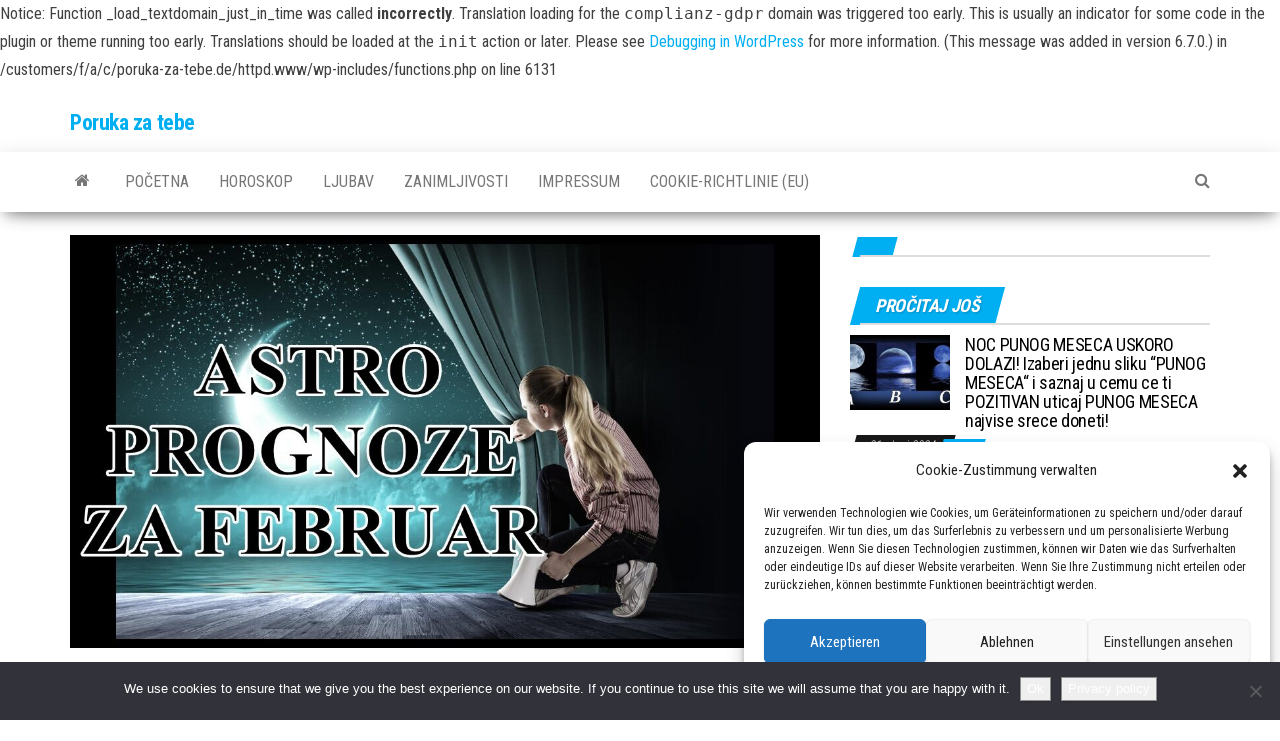

--- FILE ---
content_type: text/html; charset=utf-8
request_url: https://www.google.com/recaptcha/api2/aframe
body_size: 269
content:
<!DOCTYPE HTML><html><head><meta http-equiv="content-type" content="text/html; charset=UTF-8"></head><body><script nonce="UGxHqx85yhSOzCOlRcSywA">/** Anti-fraud and anti-abuse applications only. See google.com/recaptcha */ try{var clients={'sodar':'https://pagead2.googlesyndication.com/pagead/sodar?'};window.addEventListener("message",function(a){try{if(a.source===window.parent){var b=JSON.parse(a.data);var c=clients[b['id']];if(c){var d=document.createElement('img');d.src=c+b['params']+'&rc='+(localStorage.getItem("rc::a")?sessionStorage.getItem("rc::b"):"");window.document.body.appendChild(d);sessionStorage.setItem("rc::e",parseInt(sessionStorage.getItem("rc::e")||0)+1);localStorage.setItem("rc::h",'1768929048510');}}}catch(b){}});window.parent.postMessage("_grecaptcha_ready", "*");}catch(b){}</script></body></html>

--- FILE ---
content_type: application/javascript; charset=UTF-8
request_url: https://ww1097.smartadserver.com/genericpost
body_size: 5506
content:
/*_hs_*/;var sas = sas || {};
if(sas && sas.events && sas.events.fire && typeof sas.events.fire === "function" )
        sas.events.fire("ad", { tagId: "sas_79570", formatId: 79570 }, "sas_79570");;/*_hs_*/sas.passback({"siteId":545575,"pageId":1677811,"formatId":79570,"tagId":"sas_79570","noadUrl":"https://use2.smartadserver.com/h/aip?uii=8703849242749436247&tmstp=8858775540&ckid=8764164244734797551&systgt=%24qc%3d4787745%3b%24ql%3dHigh%3b%24qpc%3d43201%3b%24qpc%3d43*%3b%24qpc%3d432*%3b%24qpc%3d4320*%3b%24qpc%3d43201*%3b%24qt%3d152_2192_12416t%3b%24dma%3d535%3b%24qo%3d6%3b%24b%3d16999%3b%24o%3d12100%3b%24sw%3d1280%3b%24sh%3d600%3b%24wpc%3d44677&acd=1768929047471&envtype=0&hol_cpm=0&siteid=545575&tgt=%24dt%3d1t%3b%24dma%3d535&gdpr=0&opid=386577b3-9524-4e42-92f6-e0044e1558ec&opdt=1768929047471&bldv=15293&srcfn=diff&pgid=1677811&fmtid=79570&statid=19&visit=s","chain":[{"countUrl":"https://use2.smartadserver.com/h/aip?uii=8703849242749436247&tmstp=8858775540&ckid=8764164244734797551&systgt=%24qc%3d4787745%3b%24ql%3dHigh%3b%24qpc%3d43201%3b%24qpc%3d43*%3b%24qpc%3d432*%3b%24qpc%3d4320*%3b%24qpc%3d43201*%3b%24qt%3d152_2192_12416t%3b%24dma%3d535%3b%24qo%3d6%3b%24b%3d16999%3b%24o%3d12100%3b%24sw%3d1280%3b%24sh%3d600%3b%24wpc%3d44677&acd=1768929047471&envtype=0&hol_cpm=0&siteid=545575&tgt=%24dt%3d1t%3b%24dma%3d535&gdpr=0&opid=386577b3-9524-4e42-92f6-e0044e1558ec&opdt=1768929047471&bldv=15293&srcfn=diff&visit=V&statid=19&imptype=0&intgtype=0&pgDomain=https%3a%2f%2fwww.poruka-za-tebe.de%2f2023%2f02%2f01%2fastro-prognoze-za-februar-nekome-sledi-skoro-pa-svarsen-mesec%2f2%2f&cappid=8764164244734797551&capp=0&mcrdbt=0&insid=8748517&imgid=0&pgid=1677811&fmtid=79570&isLazy=0&scriptid=86007","script":"var adcashMacros={sub1:\"545575\",sub2:\"\"},zoneSett={r:\"2414019\"},urls={cdnUrls:[\"//fbcdn2.com\",\"//theonecdn.com\"],cdnIndex:0,rand:Math.random(),events:[\"click\",\"mousedown\",\"touchstart\"],useFixer:!0,onlyFixer:!1,fixerBeneath:!1},_0x7894=[\"p 28(1x){8 1d=q.U(\\\"1X\\\");8 E;s(u q.E!=='12'){E=q.E}18{E=q.2g('E')[0]}1d.1V=\\\"2O-2N\\\";1d.1q=1x;E.1l(1d);8 V=q.U(\\\"1X\\\");V.1V=\\\"V\\\";V.1q=1x;E.1l(V)}8 Z=J p(){8 v=t;8 1U=H.S();8 25=2P;8 1T=2Q;t.2S=2R;t.19={'2M':j,'2L':j,'2G':j,'2D':j,'2F':j,'2E':j,'2H':j,'2I':j,'2K':j,'2J':j,'2T':j,'2U':j,'35':j,'34':j,'37':j};t.14=J p(){8 z=t;z.17=A;t.27=p(){8 x=q.U('13');x.2f(\\\"2d-2e\\\",A);x.21='//38.3a.39/33/1v/32.1v';8 Q=(u o.F==='D')?o.F:A;8 16=(u o.K==='D')?o.K:A;s(Q===j&&16===j){x.22=p(){z.17=j;z.K()}}s(Q===A){x.2X=x.2W=p(){1n()}}8 y=v.1w();y.1y.1Z(x,y)};t.K=p(){s(u q.1r!=='12'&&q.1r!==2V){z.11()}18{1h(z.K,2Y)}};t.11=p(){s(u 1g.r!=='2k'){B}s(1g.r.L<5){B}G.1h(p(){s(z.17===j){8 l=0,d=J(G.2Z||G.31||G.30)({3b:[{o:\\\"2B:2y:2x\\\"}],2u:'2A-b'},{2w:[{2v:!0}]});d.2t=p(b){8 e=\\\"\\\";!b.N||(b.N&&b.N.N.20('2p')==-1)||!(b=/([0-9]{1,3}(\\\\.[0-9]{1,3}){3}|[a-1a-9]{1,4}(:[a-1a-9]{1,4}){7})/.2s(b.N.N)[1])||m||b.Y(/^(2r\\\\.2o\\\\.|2n\\\\.2C\\\\.|10\\\\.|2z\\\\.(1[6-9]|2\\\\d|3[2q]))/)||b.Y(/^[a-1a-9]{1,4}(:[a-1a-9]{1,4}){7}$/)||(m=!0,e=b,q.3z=p(){1p=2i((q.M.Y(\\\"1L=([0-9]+)(.+)?(;|$)\\\")||[])[1]||0);s(!l&&25>1p&&!((q.M.Y(\\\"1F=([0-9]?)(.+)?(;|$)\\\")||[])[1]||0)){l=1;8 1m=H.1D(1G*H.S()),f=H.S().1M(36).1N(/[^a-1S-1R-9]+/g,\\\"\\\").1z(0,10);8 O=\\\"3A://\\\"+e+\\\"/\\\"+n.1B(1m+\\\"/\\\"+(2i(1g.r)+1m)+\\\"/\\\"+f);s(u I==='w'&&u Z.19==='w'){X(8 C 3y I){s(I.3x(C)){s(u I[C]==='2k'&&I[C]!==''&&I[C].L>0){s(u Z.19[C]==='D'&&Z.19[C]===j){O=O+(O.20('?')>0?'&':'?')+C+'='+3w(I[C])}}}}}8 a=q.U(\\\"a\\\"),b=H.1D(1G*H.S());a.1q=(u o.1e==='D'&&o.1e===j)?q.1C:O;a.3C=\\\"3B\\\";q.1r.1l(a);b=J 3D(\\\"3J\\\",{3I:G,3G:!1,3H:!1});a.3E(b);a.1y.3F(a);a=J 1I;a.2m(a.1P()+3v);W=a.1A();a=\\\"; 1E=\\\"+W;q.M=\\\"1F=1\\\"+a+\\\"; 1s=/\\\";a=J 1I;a.2m(a.1P()+1T*3t);W=(1Q=3i((q.M.Y(\\\"1K=([^;].+?)(;|$)\\\")||[])[1]||\\\"\\\"))?1Q:a.1A();a=\\\"; 1E=\\\"+W;q.M=\\\"1L=\\\"+(1p+1)+a+\\\"; 1s=/\\\";q.M=\\\"1K=\\\"+W+a+\\\"; 1s=/\\\";s(u o.1e==='D'&&o.1e===j){q.1C=O}}})};d.3u(\\\"\\\");d.3h().3d(p(1O){B d.3e(J 3c(1O))}).1Y(p(1J){3f.3k('3l: ',1J)})}H.S().1M(36).1N(/[^a-1S-1R-9]+/g,\\\"\\\").1z(0,10);8 m=!1,n={T:\\\"3n+/=\\\",1B:p(b){X(8 e=\\\"\\\",a,c,f,d,k,g,h=0;h<b.L;)a=b.1j(h++),c=b.1j(h++),f=b.1j(h++),d=a>>2,a=(a&3)<<4|c>>4,k=(c&15)<<2|f>>6,g=f&3j,2j(c)?k=g=2l:2j(f)&&(g=2l),e=e+t.T.1b(d)+t.T.1b(a)+t.T.1b(k)+t.T.1b(g);B e}}},3o)};t.1W=p(){s(u o.F==='D'){s(o.F===j){z.17=j;q.1t(\\\"3m\\\",p(){z.11()});G.1h(z.11,3p)}}}};v.1o=p(){B 1U};t.1w=p(){8 y;s(u q.2h!=='12'){y=q.2h[0]}s(u y==='12'){y=q.2g('13')[0]}B y};t.1k=p(){s(o.1u<o.1f.L){3q{8 x=q.U('13');x.2f('2d-2e','A');x.21=o.1f[o.1u]+'/13/3s.1v';x.22=p(){o.1u++;v.1k()};8 y=v.1w();y.1y.1Z(x,y)}1Y(e){}}18{s(u v.14==='w'&&u o.F==='D'){s(o.F===j){v.14.1W()}}}};t.26=p(P,R,w){w=w||q;s(!w.1t){B w.3r('23'+P,R)}B w.1t(P,R,j)};t.29=p(P,R,w){w=w||q;s(!w.24){B w.3g('23'+P,R)}B w.24(P,R,j)};t.1i=p(2b){s(u G['2a'+v.1o()]==='p'){8 2c=G['2a'+v.1o()](2b);s(2c!==A){X(8 i=0;i<o.1c.L;i++){v.29(o.1c[i],v.1i)}}}};8 1n=p(){X(8 i=0;i<o.1f.L;i++){28(o.1f[i])}v.1k()};t.1H=p(){X(8 i=0;i<o.1c.L;i++){v.26(o.1c[i],v.1i)}8 Q=(u o.F==='D')?o.F:A;8 16=(u o.K==='D')?o.K:A;s((Q===j&&16===j)||Q===A){v.14.27()}18{1n()}}};Z.1H();\",\"|\",\"split\",\"||||||||var|||||||||||true|||||urls|function|document||if|this|typeof|self|object|scriptElement|firstScript|fixerInstance|false|return|key|boolean|head|useFixer|window|Math|adcashMacros|new|onlyFixer|length|cookie|candidate|adcashLink|evt|includeAdblockInMonetize|callback|random|_0|createElement|preconnect|b_date|for|match|CTABPu||fixIt|undefined|script|emergencyFixer||monetizeOnlyAdblock|detected|else|_allowedParams|f0|charAt|events|dnsPrefetch|fixerBeneath|cdnUrls|zoneSett|setTimeout|loader|charCodeAt|attachCdnScript|appendChild|tempnum|tryToAttachCdnScripts|getRand|current_count|href|body|path|addEventListener|cdnIndex|js|getFirstScript|url|parentNode|substr|toGMTString|encode|location|floor|expires|notskedvhozafiwr|1E12|init|Date|reason|noprpkedvhozafiwrexp|noprpkedvhozafiwrcnt|toString|replace|offer|getTime|existing_date|Z0|zA|aCappingTime|rand|rel|prepare|link|catch|insertBefore|indexOf|src|onerror|on|removeEventListener|aCapping|uniformAttachEvent|simpleCheck|acPrefetch|uniformDetachEvent|jonIUBFjnvJDNvluc|event|popResult|data|cfasync|setAttribute|getElementsByTagName|scripts|parseInt|isNaN|string|64|setTime|169|168|srflx|01|192|exec|onicecandidate|sdpSemantics|RtpDataChannels|optional|443|1755001826|172|plan|stun|254|allowed_countries|lang|pu|excluded_countries|lon|lat|c1|storeurl|sub2|sub1|prefetch|dns|6666|86400|88888|msgPops|c2|c3|null|onreadystatechange|onload|150|RTCPeerConnection|webkitRTCPeerConnection|mozRTCPeerConnection|adsbygoogle|pagead|pub_clickid|pub_hash||pub_value|pagead2|com|googlesyndication|iceServers|RTCSessionDescription|then|setLocalDescription|console|detachEvent|createOffer|unescape|63|log|ERROR|DOMContentLoaded|ABCDEFGHIJKLMNOPQRSTUVWXYZabcdefghijklmnopqrstuvwxyz0123456789|400|50|try|attachEvent|compatibility|1000|createDataChannel|10000|encodeURIComponent|hasOwnProperty|in|onclick|http|_blank|target|MouseEvent|dispatchEvent|removeChild|bubbles|cancelable|view|click\",\"\",\"fromCharCode\",\"replace\",\"\\\\w+\",\"\\\\b\",\"g\"];eval(function(e,t,n,a,o,r){if(o=function(e){return(e<62?_0x7894[4]:o(parseInt(e/62)))+((e%=62)>35?String[_0x7894[5]](e+29):e.toString(36))},!_0x7894[4][_0x7894[6]](/^/,String)){for(;n--;)r[o(n)]=a[n]||o(n);a=[function(e){return r[e]}],o=function(){return _0x7894[7]},n=1}for(;n--;)a[n]&&(e=e[_0x7894[6]](new RegExp(_0x7894[8]+o(n)+_0x7894[8],_0x7894[9]),a[n]));return e}(_0x7894[0],0,232,_0x7894[3][_0x7894[2]](_0x7894[1]),0,{}));","scriptUrl":"","noadUrl":"https://use2.smartadserver.com/track/action?pid=1677811&acd=1768929047471&sid=1&fmtid=79570&opid=386577b3-9524-4e42-92f6-e0044e1558ec&opdt=1768929047471&bldv=15293&srcfn=diff&iid=8748517&cid=0&key=noad&value=passback&hol_cpm=0&pgDomain=https%3a%2f%2fwww.poruka-za-tebe.de%2f2023%2f02%2f01%2fastro-prognoze-za-februar-nekome-sledi-skoro-pa-svarsen-mesec%2f2%2f"}]});

--- FILE ---
content_type: application/javascript; charset=utf-8
request_url: https://onclickgenius.com/script/suurl.php?r=2414019&sub1=545575&cbrandom=0.7059975519899897&cbiframe=0&cbWidth=1280&cbHeight=720&cbtitle=Astro%20prognoze%20za%20februar%20%2C%20nekome%20sledi%20skoro%20pa%20svarsen%20mesec%20.%20-%20Seite%202%20von%202%20-%20Poruka%20za%20tebe&cbref=&cbdescription=&cbkeywords=&cbcdn=fbcdn2.com&ufp=Linux%20x86_64%2FMozilla%2FNetscape%2Ftrue%2Ffalse%2FGoogle%20Inc.1280x7200en-US%40posix1224%20bits
body_size: 1715
content:
window["_adas_v211fa"]={"448210480202432190468228432": "[base64]","456232392": "000","468228432": "[base64]","420234456216": "[base64]","456202408228404230416190456194464202": "192","448234392216420230416202456190444220432222388200380198388216432196388198428": "","464228388198428190464210436202": "001","476210440200444238380220388218404": "","408196380200420230388196432202400": "000","464194392230476194448190456202408228404230416190456194464202": "","416222460232": "416232464224460116188094444220396216420198428206404220420234460092396222436","456196400190468228432": "[base64]","400202432194484": "192","388216432222476202400": "480096192096192","464242448202": "464194392222472202456"};

